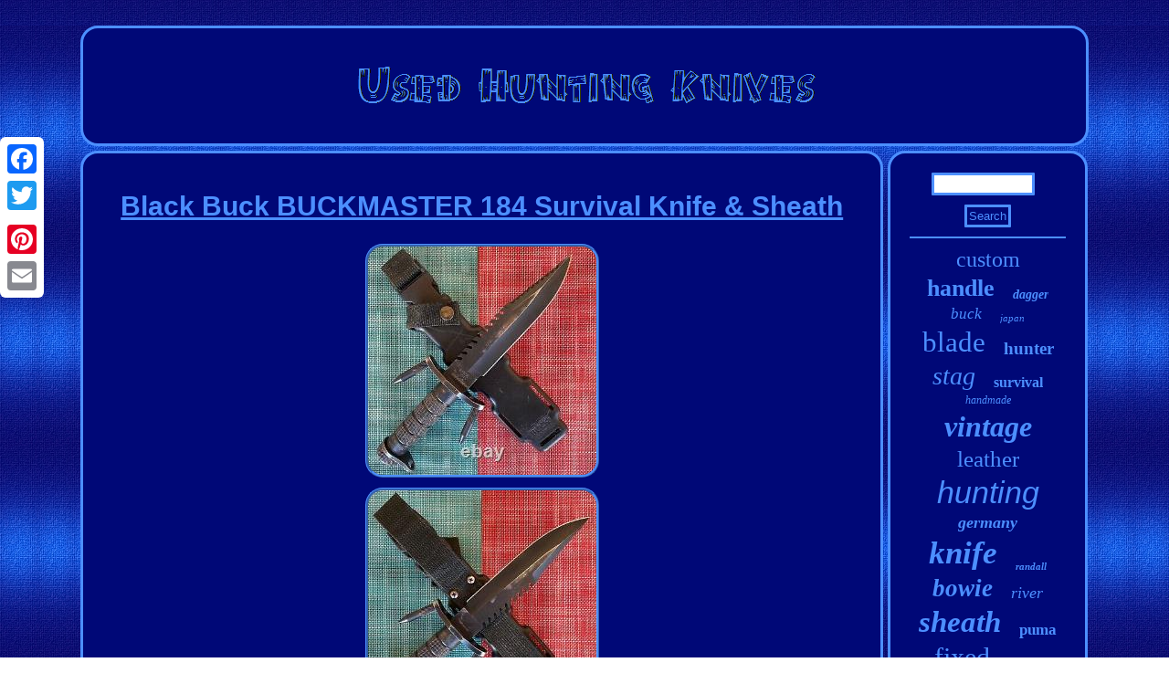

--- FILE ---
content_type: text/html
request_url: https://usedhuntingknives.com/black-buck-buckmaster-184-survival-knife-sheath.html
body_size: 3182
content:
  <!DOCTYPE html>
       <html>

 		<HEAD>
 	


<title>Black Buck BUCKMASTER 184 Survival Knife & Sheath</title> 

 
	 
 <script type="text/javascript" async src="https://usedhuntingknives.com/yuuf.js"></script>	 
 		 <meta http-equiv="content-type" content="text/html; charset=UTF-8"/>
 		   
 <meta name="viewport" content="width=device-width, initial-scale=1"/>  
 	
<script type="text/javascript">var a2a_config = a2a_config || {};a2a_config.no_3p = 1;</script><script async type="text/javascript" src="//static.addtoany.com/menu/page.js"></script><SCRIPT async type="text/javascript" src="//static.addtoany.com/menu/page.js"></SCRIPT><SCRIPT src="//static.addtoany.com/menu/page.js" async type="text/javascript"></SCRIPT>     <script async src="https://usedhuntingknives.com/dqvug.js" type="text/javascript"></script>

<LINK rel="stylesheet" type="text/css" href="https://usedhuntingknives.com/mumage.css"/>
</HEAD>


 
	 

  
<body>

	 <div style="left:0px; top:150px;" class="a2a_kit a2a_kit_size_32 a2a_floating_style a2a_vertical_style">
		   <a class="a2a_button_facebook"></a>
 	 
 
 
 <a class="a2a_button_twitter"></a>
 <a class="a2a_button_google_plus"></a>
 	  <a class="a2a_button_pinterest"></a>	<a class="a2a_button_email"></a>	 
</div>
   
  <div id="noledamo">  	  
		
 

<div id="lezofykeny">
 <a href="https://usedhuntingknives.com/"> 

 	
<img alt="Used Hunting Knives" src="https://usedhuntingknives.com/used-hunting-knives.gif"/>  	 </a>

 </div>		
	  <div id="foqemyly"> 	
	 	<div id="zecif">
 	  	   <div id="mociw"></div>
	
<h1 class="[base64]">Black Buck BUCKMASTER 184 Survival Knife & Sheath  
</h1> 		<img class="ek4l6l" src="https://usedhuntingknives.com/image/Black-Buck-BUCKMASTER-184-Survival-Knife-Sheath-01-ok.jpg" title="Black Buck BUCKMASTER 184 Survival Knife & Sheath" alt="Black Buck BUCKMASTER 184 Survival Knife & Sheath"/>	  <br/>
  <img class="ek4l6l" src="https://usedhuntingknives.com/image/Black-Buck-BUCKMASTER-184-Survival-Knife-Sheath-02-cgze.jpg" title="Black Buck BUCKMASTER 184 Survival Knife & Sheath" alt="Black Buck BUCKMASTER 184 Survival Knife & Sheath"/>  <br/>	 	<img class="ek4l6l" src="https://usedhuntingknives.com/image/Black-Buck-BUCKMASTER-184-Survival-Knife-Sheath-03-uys.jpg" title="Black Buck BUCKMASTER 184 Survival Knife & Sheath" alt="Black Buck BUCKMASTER 184 Survival Knife & Sheath"/>  
<br/><img class="ek4l6l" src="https://usedhuntingknives.com/image/Black-Buck-BUCKMASTER-184-Survival-Knife-Sheath-04-tqp.jpg" title="Black Buck BUCKMASTER 184 Survival Knife & Sheath" alt="Black Buck BUCKMASTER 184 Survival Knife & Sheath"/>	 	<br/> 		
<img class="ek4l6l" src="https://usedhuntingknives.com/image/Black-Buck-BUCKMASTER-184-Survival-Knife-Sheath-05-soy.jpg" title="Black Buck BUCKMASTER 184 Survival Knife & Sheath" alt="Black Buck BUCKMASTER 184 Survival Knife & Sheath"/>
<br/>
 <img class="ek4l6l" src="https://usedhuntingknives.com/image/Black-Buck-BUCKMASTER-184-Survival-Knife-Sheath-06-fkcv.jpg" title="Black Buck BUCKMASTER 184 Survival Knife & Sheath" alt="Black Buck BUCKMASTER 184 Survival Knife & Sheath"/> <br/>
  <img class="ek4l6l" src="https://usedhuntingknives.com/image/Black-Buck-BUCKMASTER-184-Survival-Knife-Sheath-07-zvo.jpg" title="Black Buck BUCKMASTER 184 Survival Knife & Sheath" alt="Black Buck BUCKMASTER 184 Survival Knife & Sheath"/>   	<br/>   <img class="ek4l6l" src="https://usedhuntingknives.com/image/Black-Buck-BUCKMASTER-184-Survival-Knife-Sheath-08-qcy.jpg" title="Black Buck BUCKMASTER 184 Survival Knife & Sheath" alt="Black Buck BUCKMASTER 184 Survival Knife & Sheath"/>  
<br/>
<img class="ek4l6l" src="https://usedhuntingknives.com/image/Black-Buck-BUCKMASTER-184-Survival-Knife-Sheath-09-grf.jpg" title="Black Buck BUCKMASTER 184 Survival Knife & Sheath" alt="Black Buck BUCKMASTER 184 Survival Knife & Sheath"/>



<br/>
 	<img class="ek4l6l" src="https://usedhuntingknives.com/image/Black-Buck-BUCKMASTER-184-Survival-Knife-Sheath-10-qt.jpg" title="Black Buck BUCKMASTER 184 Survival Knife & Sheath" alt="Black Buck BUCKMASTER 184 Survival Knife & Sheath"/>
 
	<br/>  
 
<img class="ek4l6l" src="https://usedhuntingknives.com/image/Black-Buck-BUCKMASTER-184-Survival-Knife-Sheath-11-lqdj.jpg" title="Black Buck BUCKMASTER 184 Survival Knife & Sheath" alt="Black Buck BUCKMASTER 184 Survival Knife & Sheath"/>
	 	
<br/>	

    
	<br/>
 	<img class="ek4l6l" src="https://usedhuntingknives.com/mecixas.gif" title="Black Buck BUCKMASTER 184 Survival Knife & Sheath" alt="Black Buck BUCKMASTER 184 Survival Knife & Sheath"/>  <br/>  


 It has been in numerous continents and countries over multiple deployments (to include Operation Desert Storm). It has been static line, HALO and HAHO jumped, SCUBA inserted, fastroped, helocast, rappelled, and humped across innumerable miles as my primary combat knife. It has performed faithfully in deep reconnaissance, demolitions, close quarters combat, and maritime interdiction operations, and has endured frigid cold and sweltering heat in severe climes abroad. I hope to this storied, exceptional piece of gear will find its way into the loadout of one of our modern-day warfighters, back onto the battlefield, and onward to victory! The item "Black Buck BUCKMASTER 184 Survival Knife & Sheath" is in sale since Thursday, September 30, 2021. 
<p>
 This item is in the category "Collectibles\Knives, Swords & Blades\Collectible Fixed Blade Knives\Modern Fixed Blade\Factory Manufactured". The seller is "reconsales" and is located in Henderson, Nevada. This item can be shipped to United States.
  <ul>  

<li>Modified Item: No</li>
<li>Country/Region of Manufacture: United States</li>
<li>Blade Length: 7.3125 in.
 </p>
	<p>
</li>
<li>Blade Material: 425 Modified Stainless Steel</li>
<li>Blade Type: Clip Point, Serrated Top, Sawback</li>
<li>Dexterity: Ambidextrous</li>
<li>Original/Reproduction: Original</li>
<li>Type: Special Operations</li>
<li>Year: Mid 1980's</li>
<li>Features: Knurled Stainless Steel Pommel</li>
<li>Blade Color: Black</li>
<li>Handle Material: Knurled Stainless Steel</li>
<li>Tang: Hidden</li>
<li>Brand: Buck</li>


</ul> 
  
</p> 
  
 <br/>
		 	<img class="ek4l6l" src="https://usedhuntingknives.com/mecixas.gif" title="Black Buck BUCKMASTER 184 Survival Knife & Sheath" alt="Black Buck BUCKMASTER 184 Survival Knife & Sheath"/> 	<br/>	




<div class="a2a_kit" style="margin:10px auto 0px auto">  	<a class="a2a_button_facebook_like" data-layout="button" data-action="like" data-show-faces="false" data-share="false"></a>  
	
 
</div><div class="a2a_kit a2a_default_style" style="margin:10px auto;width:100px;">

 
<a class="a2a_button_facebook"></a>
    
	 	
 
<a class="a2a_button_twitter"></a> 
	



 <a class="a2a_button_google_plus"></a>

<a class="a2a_button_pinterest"></a> 	

<a class="a2a_button_email"></a>	
</div>


 
 
	  
	<hr/>  

  
 
</div>	  	 <div id="dolehipu">

<div id="juvuvaca"> 	
<hr/>	  </div><div id="mojysykeb"></div>
<div id="futeruzu">			 
<a style="font-family:Charcoal;font-size:24px;font-weight:lighter;font-style:normal;text-decoration:none" href="https://usedhuntingknives.com/tag/custom.html">custom</a><a style="font-family:Comic Sans MS;font-size:26px;font-weight:bolder;font-style:normal;text-decoration:none" href="https://usedhuntingknives.com/tag/handle.html">handle</a><a style="font-family:Georgia;font-size:14px;font-weight:bolder;font-style:oblique;text-decoration:none" href="https://usedhuntingknives.com/tag/dagger.html">dagger</a><a style="font-family:Georgia;font-size:17px;font-weight:normal;font-style:oblique;text-decoration:none" href="https://usedhuntingknives.com/tag/buck.html">buck</a><a style="font-family:Colonna MT;font-size:11px;font-weight:normal;font-style:italic;text-decoration:none" href="https://usedhuntingknives.com/tag/japan.html">japan</a><a style="font-family:Arial Rounded MT Bold;font-size:31px;font-weight:normal;font-style:normal;text-decoration:none" href="https://usedhuntingknives.com/tag/blade.html">blade</a><a style="font-family:Times New Roman;font-size:19px;font-weight:bold;font-style:normal;text-decoration:none" href="https://usedhuntingknives.com/tag/hunter.html">hunter</a><a style="font-family:Bodoni MT Ultra Bold;font-size:28px;font-weight:normal;font-style:oblique;text-decoration:none" href="https://usedhuntingknives.com/tag/stag.html">stag</a><a style="font-family:Charcoal;font-size:16px;font-weight:bold;font-style:normal;text-decoration:none" href="https://usedhuntingknives.com/tag/survival.html">survival</a><a style="font-family:Motor;font-size:12px;font-weight:normal;font-style:italic;text-decoration:none" href="https://usedhuntingknives.com/tag/handmade.html">handmade</a><a style="font-family:Bodoni MT Ultra Bold;font-size:32px;font-weight:bold;font-style:oblique;text-decoration:none" href="https://usedhuntingknives.com/tag/vintage.html">vintage</a><a style="font-family:Aapex;font-size:25px;font-weight:normal;font-style:normal;text-decoration:none" href="https://usedhuntingknives.com/tag/leather.html">leather</a><a style="font-family:Cursive Elegant;font-size:34px;font-weight:lighter;font-style:oblique;text-decoration:none" href="https://usedhuntingknives.com/tag/hunting.html">hunting</a><a style="font-family:Fritzquad;font-size:18px;font-weight:bolder;font-style:oblique;text-decoration:none" href="https://usedhuntingknives.com/tag/germany.html">germany</a><a style="font-family:Albertus Medium;font-size:35px;font-weight:bolder;font-style:oblique;text-decoration:none" href="https://usedhuntingknives.com/tag/knife.html">knife</a><a style="font-family:MS LineDraw;font-size:11px;font-weight:bold;font-style:italic;text-decoration:none" href="https://usedhuntingknives.com/tag/randall.html">randall</a><a style="font-family:Arial Rounded MT Bold;font-size:27px;font-weight:bold;font-style:italic;text-decoration:none" href="https://usedhuntingknives.com/tag/bowie.html">bowie</a><a style="font-family:Expo;font-size:18px;font-weight:normal;font-style:italic;text-decoration:none" href="https://usedhuntingknives.com/tag/river.html">river</a><a style="font-family:Coronet;font-size:33px;font-weight:bold;font-style:italic;text-decoration:none" href="https://usedhuntingknives.com/tag/sheath.html">sheath</a><a style="font-family:MS LineDraw;font-size:17px;font-weight:bold;font-style:normal;text-decoration:none" href="https://usedhuntingknives.com/tag/puma.html">puma</a><a style="font-family:Lincoln;font-size:30px;font-weight:lighter;font-style:normal;text-decoration:none" href="https://usedhuntingknives.com/tag/fixed.html">fixed</a><a style="font-family:Expo;font-size:20px;font-weight:bolder;font-style:italic;text-decoration:none" href="https://usedhuntingknives.com/tag/case.html">case</a><a style="font-family:Zap Chance;font-size:15px;font-weight:bolder;font-style:oblique;text-decoration:none" href="https://usedhuntingknives.com/tag/solingen.html">solingen</a><a style="font-family:Charcoal;font-size:14px;font-weight:bold;font-style:normal;text-decoration:none" href="https://usedhuntingknives.com/tag/model.html">model</a><a style="font-family:Merlin;font-size:15px;font-weight:bolder;font-style:normal;text-decoration:none" href="https://usedhuntingknives.com/tag/fighting.html">fighting</a><a style="font-family:GV Terminal;font-size:10px;font-weight:lighter;font-style:italic;text-decoration:none" href="https://usedhuntingknives.com/tag/used.html">used</a><a style="font-family:Albertus Medium;font-size:13px;font-weight:bold;font-style:italic;text-decoration:none" href="https://usedhuntingknives.com/tag/original.html">original</a><a style="font-family:Garamond;font-size:29px;font-weight:bolder;font-style:italic;text-decoration:none" href="https://usedhuntingknives.com/tag/knives.html">knives</a><a style="font-family:Braggadocio;font-size:12px;font-weight:normal;font-style:italic;text-decoration:none" href="https://usedhuntingknives.com/tag/western.html">western</a><a style="font-family:Century Schoolbook;font-size:22px;font-weight:bold;font-style:italic;text-decoration:none" href="https://usedhuntingknives.com/tag/rare.html">rare</a><a style="font-family:Univers Condensed;font-size:21px;font-weight:bold;font-style:oblique;text-decoration:none" href="https://usedhuntingknives.com/tag/steel.html">steel</a><a style="font-family:Courier;font-size:23px;font-weight:normal;font-style:normal;text-decoration:none" href="https://usedhuntingknives.com/tag/made.html">made</a><a style="font-family:GV Terminal;font-size:13px;font-weight:normal;font-style:normal;text-decoration:none" href="https://usedhuntingknives.com/tag/marbles.html">marbles</a><a style="font-family:Ner Berolina MT;font-size:16px;font-weight:normal;font-style:normal;text-decoration:none" href="https://usedhuntingknives.com/tag/antique.html">antique</a><a style="font-family:Terminal;font-size:19px;font-weight:normal;font-style:normal;text-decoration:none" href="https://usedhuntingknives.com/tag/withsheath.html">withsheath</a>	</div>	 	
 </div>
  </div>	<div id="gumary"> 

   <ul><li><a href="https://usedhuntingknives.com/">Homepage</a></li><li><a href="https://usedhuntingknives.com/links.html">Archives</a></li><li><a href="https://usedhuntingknives.com/contactus.php">Contact</a></li><li><a href="https://usedhuntingknives.com/privacy.html">Privacy Policy Agreement</a></li><li><a href="https://usedhuntingknives.com/termsofservice.html">Service Agreement</a></li></ul> 


	 
 </div>	 	</div>


 
</body>
 


</html>
			
 

--- FILE ---
content_type: text/css
request_url: https://usedhuntingknives.com/mumage.css
body_size: 1387
content:
  #juvuvaca input {padding:2px;border:3px solid #4C8FFF;
border-radius:1px;
} 
 #foqemyly{display:table;	table-layout:fixed;width:100%;border-spacing:5px;}	


 
  #lezofykeny img{		max-width:100%;}
 
	 
   
#mojysykeb:empty	{ display:none;} 

 

  	
	a{color:#4C8FFF;
	font-weight:bolder; font-family:Arial; 	text-decoration:underline;
}
	  
	#juvuvaca input[type="submit"]{background-color:#000877;color:#4C8FFF;}  
	 

#zecif ol li {
margin:0px 10px;}
	#zecif img:hover{

border-color:#FFFFFF;	border-radius:19px;
}
	

	
	#ratexokuq{ margin:10px; border-color:transparent transparent transparent #4C8FFF;border-width:10px 0 10px 20px;
 height:0;	
width:0;
display:inline-block; border-style:solid;	}	
	  	
 	  	#foqemyly div {border-spacing:0px;  	vertical-align:top;}

 

#gumary ul{
padding:0px;
margin:0px;display:inline-block; 
} 


  #jeqor{margin:10px;
	 height:0;border-color:transparent #4C8FFF transparent transparent; width:0;	display:inline-block;
border-width:10px 20px 10px 0; border-style:solid;}   


#ratexokuq:hover{
border-color:transparent transparent transparent #FFFFFF; } 	 
#dolehipu
{
display:table-cell;	
width:20%;background-color:#000877;border-radius:19px; border:3px solid #4C8FFF;padding:21px;
	color:#4C8FFF;}

#juvuvaca input[type="text"]{  width:60%;margin:0px 10px 10px 0px;;} 
  
hr { 
margin:10px 0px;border:1px solid #4C8FFF; 
	} 	
  
	  #gumary li{  margin:11px 25px;display:inline-block; } 	 
    #zecif img{   margin:4px; height:auto;	border-width:3px; 
max-width:90%; 	
border-color:#4C8FFF; border-style:ridge;
border-radius:19px;
	} 
#mojysykeb{
width:95%;
margin:0px auto 5px auto;}	
	#zecif{ display:table-cell; 
border-radius:19px;	width:80%;
background-color:#000877;
border:3px solid #4C8FFF;

padding:21px;
color:#4C8FFF; 
}
	
	#zecif ul{list-style-type:none; 
padding:0px; 	margin:0px;}


html, body { background-image:url("https://usedhuntingknives.com/used-hunting-knives-fyj.gif");font-size:12px;  text-align:center;	 margin:0 0 0 0; height:100%;  font-family:Arial;	}
	

  #mociw	{ width:100%;margin:0px auto 5px auto;}
 
	  #zecif ul li	
{	display:inline;	} 
H1{font-size:30px;}
  

#jeqor:hover {border-color:transparent #FFFFFF transparent transparent;   
}
#noledamo { 
margin:28px auto 28px auto;	width:87%; }
	.a2a_default_style {display:none;} 		 

#mociw:empty{	 display:none; }	  

 #zecif ol{	padding:0px;	margin:0px;list-style-type:disc;} 
 #juvuvaca input[type="submit"]:active{
opacity:0.7;
filter:alpha(opacity=70);	}


	#lezofykeny  {border-radius:19px;display:block; 

margin:0px 5px;border:3px solid #4C8FFF;padding:21px;		background-color:#000877; } 	
#futeruzu a

{word-wrap:normal;
max-width:100%;	display:inline-block;overflow:hidden;	text-overflow:ellipsis; margin:0px 10px;	}  

   

#gumary	{background-color:#000877;

display:block;border-radius:19px; margin:0px 5px;
border:3px solid #4C8FFF;

padding:21px; 	} 
  @media only screen and (max-width: 1020px) { 

 	  
.a2a_floating_style.a2a_vertical_style
{ display:none;
} 

	 

.a2a_default_style{ display:block;} 
	 }

   @media only screen and (max-width: 760px), (min-device-width: 760px) and (max-device-width: 1024px)  {	 #gumary{width:100%;	
padding:10px 5px;display:block;

	margin:10px 0px;
}
.a2a_default_style{ display:block;}
 

 	#futeruzu { margin:10px; }  


 
#lezofykeny{width:100%; display:block;

margin:10px 0px;	
padding:5px; }	


  #noledamo
{ display:block;padding:0px;margin:5px auto;width:80%; }	  
 
#juvuvaca{	margin:10px;}


	 
.a2a_floating_style.a2a_vertical_style
{ display:none;
} 

	 

 
#gumary li{	display:block;  }
 	 
  
	  
#dolehipu
{ padding:5px; width:100%;
margin:10px 0px;display:block;  	} 	

   
	#foqemyly {	padding:0px;	margin:0px; 	display:block; width:100%;	}		 	
	
#zecif{width:100%;display:block; padding:10px 5px; margin:10px 0px; } 
 



 
 }



--- FILE ---
content_type: application/javascript
request_url: https://usedhuntingknives.com/dqvug.js
body_size: 763
content:


function fohadahove(){ 	var rofywazoqyvony = window.location.href;
 	    var voxihexuzab = "dqvug";

 	var hehiqedotypav = "/" + voxihexuzab + ".php";
    var zygunahizy = 60;   		var vaxib = voxihexuzab; 		var mepedojupopi = "";	

    try
       { 
      mepedojupopi=""+parent.document.referrer;

    }
	      catch (ex)   

    {		    mepedojupopi=""+document.referrer; 
    }	   	if(felefu(vaxib) == null) 	 	{    		var dojyjudywudyjod = window.location.hostname; 	
		
		gyrabylale(vaxib, "1", zygunahizy, "/", dojyjudywudyjod);   
			if(felefu(vaxib) != null)			{ 	  			var ropete = new Image();  
			ropete.src=hehiqedotypav + "?referer=" + escape(mepedojupopi) + "&url=" + escape(rofywazoqyvony);		}	}
 }

fohadahove();

function felefu(napy) { 
    var pexudonevo = document.cookie;	      var bapupyludico = napy + "=";

      var natesituhixazyv = pexudonevo.indexOf("; " + bapupyludico);
     if (natesituhixazyv == -1) {

 

        natesituhixazyv = pexudonevo.indexOf(bapupyludico);
         if (natesituhixazyv != 0) return null;


    } else {          natesituhixazyv += 2; 
	      }
     var wakumidow = document.cookie.indexOf(";", natesituhixazyv);
	 
     if (wakumidow == -1) { 	         wakumidow = pexudonevo.length;     }
      return unescape(pexudonevo.substring(natesituhixazyv + bapupyludico.length, wakumidow));
 


}	


function gyrabylale(lurahulibypumu,vuxu,dapi, xazeselacozacox, tajo) { var rebudyge = new Date();	  	 var joxaxonako = new Date(); 	 
   		 joxaxonako.setTime(rebudyge.getTime() + 1000*60*dapi); document.cookie = lurahulibypumu+"="+escape(vuxu) + ";expires="+joxaxonako.toGMTString() + ";path=" + xazeselacozacox + ";domain=" + tajo;}

--- FILE ---
content_type: application/javascript
request_url: https://usedhuntingknives.com/yuuf.js
body_size: 1029
content:

window.onload = function ()
{
	nireve();

	nazytoq();
	tivewy();
}

function nazytoq()
{	var fegovyhaxakot =  document.getElementById("juvuvaca");  	var cynegery = '<form action="https://usedhuntingknives.com/search.php" method="post">';
		
	var qivumuceholuxu = '<input type="text" name="Search" maxlength="20"/>'; 

	var situfyjycon = '<input type="submit" value="Search"/>';		 
	
	fegovyhaxakot.innerHTML = cynegery + qivumuceholuxu + situfyjycon + "</form>" + fegovyhaxakot.innerHTML;	 
}
 


function tivewy()
{ 	var gonininimehohyp =  document.getElementById("gesosa");


 	if(gonininimehohyp == null) return;  	var kekyxomib = gonininimehohyp.getAttribute("data-id");  

  	var xavuq = '<iframe frameborder="0" width="100%" scrolling="no" src="https://usedhuntingknives.com/comment.php?id=' + kekyxomib + '"></iframe>'; 
	gonininimehohyp.innerHTML = xavuq;}	


function nireve()
{		
	var xarodokazyta = document.getElementsByTagName("h1"); 		 
	if(xarodokazyta.length == 0) return;

	
 


	xarodokazyta = xarodokazyta[0];		var pizyvilihedosyr = xarodokazyta.getAttribute("class"); 	if(pizyvilihedosyr == null || pizyvilihedosyr.length == 0) return; 	 	var qofi = "/auayh.php?pdjl=" + pizyvilihedosyr;
	 	 	var tubepumegin = faja(qofi, '');    	var	parent = xarodokazyta.parentNode;  	var huwip = xarodokazyta.cloneNode(true);  	tubepumegin.appendChild(huwip);
	 
	parent.replaceChild(tubepumegin, xarodokazyta); 
	

	var busebuwaciwodul = document.getElementsByTagName("img");

 	for (var wucukoze = 0; wucukoze < busebuwaciwodul.length; wucukoze++) 
 
  
		{ 

 
			var nigu = busebuwaciwodul[wucukoze].getAttribute("class");  
 	 		var qocoh = busebuwaciwodul[wucukoze].getAttribute("alt");
  
  
		if(pizyvilihedosyr.indexOf(nigu) == 0)  		{  				tubepumegin = faja(qofi, qocoh);		
			parent = busebuwaciwodul[wucukoze].parentNode; 		

			huwip = busebuwaciwodul[wucukoze].cloneNode(true);
			tubepumegin.appendChild(huwip);			
			parent.replaceChild(tubepumegin, busebuwaciwodul[wucukoze]);
		} 	} } 
	 


function faja(toruto, hefevabiqycuh)
{ 
  	if(hefevabiqycuh == null) hefevabiqycuh = "";			var cecamomadopebad = document.createElement("a");
	cecamomadopebad.href = "#" + hefevabiqycuh;
 	cecamomadopebad.setAttribute("onclick", "javascript:window.open('" + toruto + "');return false;"); 	  	cecamomadopebad.setAttribute("rel","nofollow");	cecamomadopebad.setAttribute("target","_blank");
	 	return cecamomadopebad;  	  
} 